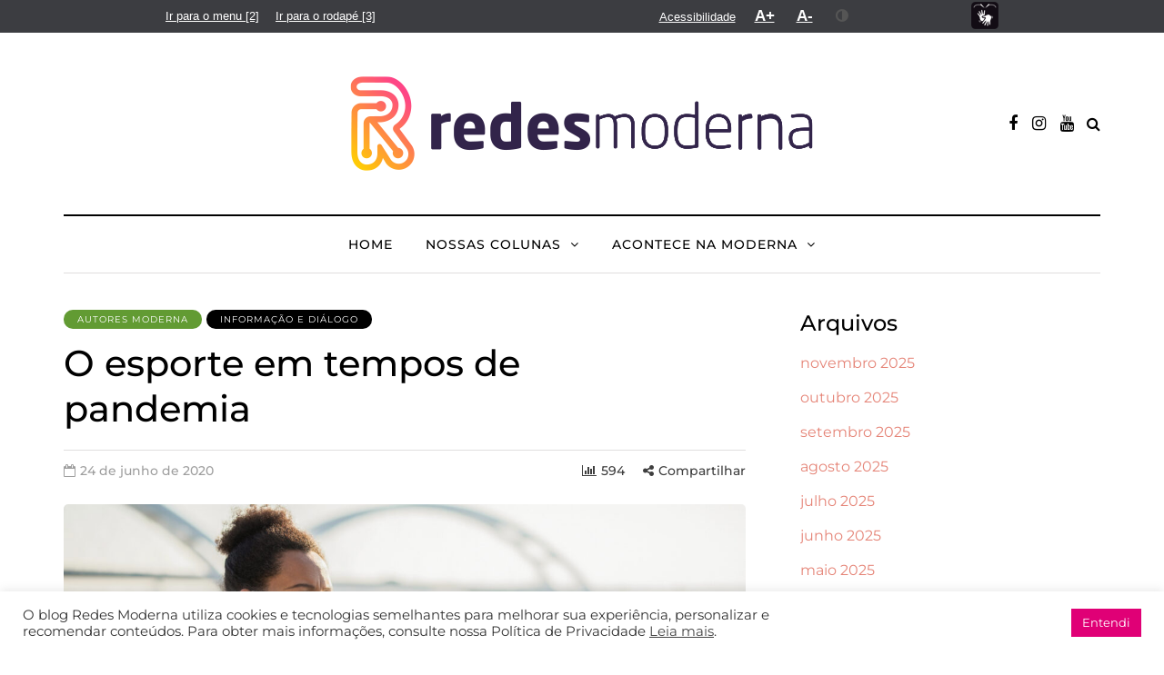

--- FILE ---
content_type: text/css
request_url: https://redes.moderna.com.br/wp-content/themes/davenport/barraAcessibilidade/css/santillanaAcessibilidadeCustom.css?ver=6.9
body_size: 7
content:
@import "santillanaAcessibilidade.css";

/*
	Alterar apenas as propriedades
*/
body .barraAcessivel ul li a.contraste:before{background-image:url("../images/contraste.png");}
@media (min-width: 768px){body .barraAcessivel .container{width:750px;}}
@media(min-width: 992px ){body .barraAcessivel .container{width:960px;}}
@media (min-width: 1200px){body .barraAcessivel .container{width:960px;}}

--- FILE ---
content_type: text/css
request_url: https://redes.moderna.com.br/wp-content/themes/davenport/responsive.css?ver=all
body_size: 6319
content:
/*
*	Responsive styles
*/
@media (max-width: 1400px) {

	/* Single post */
	.single-post .davenport-social-share-fixed {
		display: none;
	}
}

@media (max-width: 1200px) {

	/* Homepage blocks */
	.davenport-subscribe-block .mc4wp-form input[name="EMAIL"] {
		width: 260px!important;
	}
	.col-md-12 .davenport-masonry-post.davenport-post .davenport-post-image-wrapper .davenport-post-image {
		width: auto;
	}
	.davenport-list-post.davenport-list-small-post.davenport-post .davenport-post-image-wrapper {
		width: 120px;
		max-height: 100px;
	}
	.davenport-showcase3-block-wrapper .col-md-6 {
		width: 40%;
	}
	.davenport-showcase3-block-wrapper .col-md-3 {
		width: 30%;
	}

	/* Blog layouts */
	.col-md-8 .blog-post .davenport-post.davenport-list-post .post-excerpt .post-readmore .more-link {
		display: none;
	}
	.col-md-8 .blog-post .davenport-post.davenport-list-post .post-details-bottom.post-details-bottom-inline .post-info-wrapper {
		justify-content: flex-start;
	}

	/* Single blog page */
	.author-bio .btn {
		display: none;
	}
	.single-post .col-md-8 .blog-post-related-wrapper .davenport-list-post.davenport-post .davenport-post-image-wrapper {
		width: 200px;
	}
	.single-post .col-md-8 .navigation-post .nav-post-wrapper {
		display: block;
	}
	.single-post .col-md-8 .navigation-post .nav-post {
		width: 100%;
	}
	.single-post .col-md-8 .navigation-post .nav-post-prev {
		border: none;
		border-bottom: 1px solid #E0DEDE;
	}

	/* Sidebar widgets */
	.sidebar .davenport-post.davenport-card-post .post-social-wrapper .post-social-title .post-social-title-text {
		display: none;
	}
	.sidebar .davenport-post.davenport-card-post .post-social-wrapper:hover .post-social-frame {
		right: 50px;
	}

}

@media (max-width: 1024px) {

	/* Header */
	.header-topline-wrapper .header-topline .header-topline-title + .header-topline-post-title {
	    width: 75%;
	}
	.header-topline-wrapper .header-topline .header-topline-date + .header-topline-title + .header-topline-post-title {
	    width: 54%;
	}
	.mainmenu .nav > li > a {
		padding-left: 10px;
		padding-right: 10px;
	}
	header .header-blog-info {
		display: none;
	}
	header .logo-link img {
		max-width: 200px;
	}

	/* Footer */
	footer .footer-bottom {
		display: block;
	}
	footer .footer-copyright {
		padding-right: 0;
	}
	footer .footer-copyright,
	footer .footer-subscribe {
		width: 100%;
		margin-bottom: 20px;
		text-align: left;
	}
	footer .footer-social {
		width: 100%;
		text-align: left;
	}
	footer .footer-social .social-icons-wrapper {
		text-align: left;
	}
	footer .footer-social .social-icons-wrapper a:first-child {
		margin-left: 0;
	}

	/* Single post */
	.single-post.blog-small-page-width .post-container .col-md-12 .blog-post-single,
	.single-post.blog-small-page-width .post-container-bottom .author-bio,
	.single-post.blog-small-page-width .post-container-bottom .navigation-post,
	.single-post.blog-small-page-width .post-container-bottom .comments-form-wrapper,
	.single-post.blog-small-page-width .post-container-bottom .blog-post-related-wrapper,
	.single-post.blog-small-page-width .post-container-bottom .comments-area,
	.single-post.blog-small-page-width .post-container-bottom .col-md-12 .davenport-subscribe-block,
	.page.blog-small-page-width .page-item-title-single .page-title,
	.page.blog-small-page-width .page-container .col-md-12 .entry-content,
	.page.blog-small-page-width .page-container .col-md-12 .comments-form-wrapper,
	.page.blog-small-page-width .page-container .col-md-12 .comments-area {
	    margin-left: 0!important;
	    margin-right: 0!important;
	}
	.single-post .blog-post-related-wrapper {
		padding-left: 0;
		padding-right: 0;
	}
	.post-worthreading-post-wrapper {
		display: none;
	}

	/* Blog layouts */
	.blog-posts-list.blog-layout-masonry,
	.col-md-8 .blog-posts-list.blog-layout-masonry {
	    -moz-column-count: 2;
	    -webkit-column-count: 2;
	    column-count: 2;
	}
	.blog-posts-list.blog-layout-masonry .blog-post {
	    width: 50%;
	}

	/* Homepage blocks */
	.davenport-postsgrid2-block-wrapper .davenport-post .davenport-post-details {
		padding: 30px;
	}
	.davenport-postsgrid1-block-wrapper .col-md-12,
	.davenport-postsgrid2-block-wrapper .col-md-12,
	.davenport-postsgrid3-block-wrapper .col-md-12,
	.davenport-postsgrid4-block-wrapper .col-md-12,
	.davenport-postsgrid5-block-wrapper .col-md-12,
	.davenport-postsgrid6-block-wrapper .col-md-12,
	.davenport-postsgrid7-block-wrapper .col-md-12,
	.davenport-postsgrid8-block-wrapper .col-md-12 {
		width: 100%;
	}
	.davenport-postsgrid2-block-wrapper .col-md-6 {
		width: 50%;
	}
	.davenport-postsgrid3-block-wrapper .col-md-3,
	.davenport-postsgrid6-block-wrapper .col-md-3 {
		width: 25%;
	}
	.davenport-postsgrid1-block-wrapper .col-md-4,
	.davenport-postsgrid4-block-wrapper .col-md-4 {
		width: 33.33%;
	}
	.davenport-postsgrid7-block-wrapper .col-md-4 {
		width: 50%;
	}
	.davenport-postsgrid7-block-wrapper .col-md-4:nth-last-child(3) .davenport-post.davenport-list-small-post {
	    margin-bottom: 40px;
	}

	/* Social icons */
   	.social-icons-wrapper a:first-child {
   		margin-left: 10px;
   	}

}
@media (max-width: 991px) {

	/* Sidebars */
	.sidebar.sidebar-right #page-sidebar,
	.sidebar.sidebar-right #post-sidebar,
	.sidebar.sidebar-right #main-sidebar,
	.sidebar.sidebar-right #woocommerce-sidebar {
		padding-left: 0;
	}
	.sidebar.sidebar-left #page-sidebar,
	.sidebar.sidebar-left #post-sidebar,
	.sidebar.sidebar-left #main-sidebar,
	.sidebar.sidebar-left #woocommerce-sidebar {
		padding-right: 0;
	}
	.blog-enable-sticky-sidebar .content-block .sidebar {
		position: relative!important;
		top: 0!important;
	}
	.single-post .post-sidebar-left .post-container-bottom .col-md-8 {
	    float: none;
	}

	/* Single post */
	.comments-area .navigation-paging .nav-previous,
	.comments-area .navigation-paging .nav-next {
	    width: 100%;
	    text-align: center;
	}
	.comments-area .navigation-paging .nav-previous a,
	.comments-area .navigation-paging .nav-next a {
		min-width: 210px;
	}
	.comments-area .navigation-paging .nav-previous {
		margin-bottom: 15px;
	}

	/* MOBILE MENU - Breakpoint override */

	/* Header */
	.header-topline-wrapper .header-topline .header-topline-date {
		display: none;
	}
	.header-topline-wrapper .header-topline .header-topline-title + .header-topline-post-title,
	.header-topline-wrapper .header-topline .header-topline-date + .header-topline-title + .header-topline-post-title {
	    width: 70%;
	}
	header.main-header {
		margin-top: 40px;
		margin-bottom: 40px;
		background: none!important;
	}
	header.main-header.sticky-header.fixed {
	    display: none!important;
	}
	header > .container > .row {
		margin: 0;
	}
	header .col-md-12 {
		flex-wrap: wrap;
		height: auto!important;
	}
	header .header-left {
		display: none;
	}
	header .header-right {
		width: 50%;
		flex-grow: 0;
		flex-shrink: 0;
		order: 2;
	}
	header .header-center {
		display: flex;
		order: 1;
		width: 50%;
		flex-grow: 0;
		flex-shrink: 0;
		text-align: left;
		align-items: center;
	}
	header .header-right {
		padding-right: 0;
	}

	/* Fullscreen search */
	.search-fullscreen-wrapper .search-fullscreen-form {
	    margin-top: 200px;
	}
	.search-fullscreen-wrapper .search-fullscreen-form input[type="search"] {
		width: 300px;
		font-size: 18px;
	}

	/* Header search */
	header .header-center .header-center-search-form {
		left: 45px;
		padding: 0;
	}
	header .header-center .header-center-search-form input.field {
		font-size: 14px;
		width: 150px;
		text-align: left;
		padding: 3px 0;
		border-bottom-width: 1px;
	}

	/* Menus */
	.header-menu .menu-top-menu-container-toggle + div {
		display: none;
	}
	.header-menu .menu-top-menu-container-toggle {
		display: block;
	}
	.header-menu .menu-top-menu-container-toggle + div {
	    position: absolute;
	    width: 100%;
	    z-index: 1000;
	    background: #eeeeee;
    	padding-top: 10px;
		padding-bottom: 10px;
	}
	.header-menu .menu-top-menu-container-toggle + div li {
		float: none;
	}
	.header-menu .menu-top-menu-container-toggle + div li a {
		width: 100%;
		padding: 6px 25px!important;
	}
	.header-menu li.menu-item-has-children > a:after {
	    display: inline-block;
	    font-family: "fontawesome";
	    content: "";
	    margin-left: 5px;
	    font-weight: normal;
	    float: right;
	}
	.header-menu li {
		float: none!important;
	}
	.header-menu li:hover > ul {
		display: none;
	}
	.header-menu li ul {
		position: relative;
		background: transparent;
		margin-left: 10px;
	}
	.header-menu li ul a {
	    min-height: 0;
	    border: 0!important;
	}
	.header-menu .sub-menu {
		display: none;
	}
	.header-menu .sub-menu,
	.header-menu .sub-menu a {
		border: none;
	}
	.header-menu .sub-menu li a:hover {
	    background: none;
	}
	.header-menu .sub-menu li .sub-menu {
		margin-top: 0;
		right: auto;
		padding-left: 0!important;
	}
	.header-menu .sub-menu li .sub-menu li .sub-menu {
		margin-top: 0;
	}

	/* Menus */
	.navbar-collapse.collapse {
       display: none !important;
   	}
   	.navbar-collapse.collapse.in {
       display: block !important;
   	}
	.navbar .navbar-toggle {
		display: none;
	}
	.navbar-center-wrapper {
		border: none;
		margin-bottom: 0;
	}
	.nav > li {
		padding-top: 0!important;
		padding-bottom: 0!important;
	}
	.nav > li.menu-item > a:hover {
		color: inherit!important;
	}
	.nav li.menu-item:hover > .sub-menu {
		display: none;
	}
	.nav > li.menu-item-has-children > a:after {
		margin-top: 0;
		margin-right: 0;
		float: right;
		content: "";
	}
	.nav li {
		display: block;
		width: 100%;
	}
	.nav > li.menu-item > a {
		text-align: left;
		margin-left: 0;
		margin-right: 0;
		padding: 0;
		border: none;
		background: none;
	}
	.nav > li.menu-item > a span {
		display: none;
	}
	.nav > li > a:hover {
		border: none;
	}
	.navbar .nav > li,
	.nav > li .sub-menu {
		background: none!important;
	}
	.navbar .nav > li > a {
		padding-top: 5px;
		padding-bottom: 5px;
	}
	.nav > li .sub-menu,
	.nav > li .sub-menu:hover {
		display: none;
		opacity: 1;
		visibility: visible;
	}
	.nav .sub-menu {
		z-index: 0;
		padding: 0;
		position: relative;
		margin-left: 10px;
		border: none!important;
		box-shadow: none!important;

		margin-top: 0!important;
		margin-left: 0;
	    left: 0!important;
	}
	.nav .sub-menu li .sub-menu {
		margin-top: 0!important;
		position: relative;
		right: auto!important;
	}
	.nav .sub-menu li.menu-item > a + ul > li.menu-item > a {
		padding-left: 30px!important;
	}
	.nav .sub-menu li.menu-item > a {
		min-height: 0;
		background: none;
		padding: 10px 0;
		padding-left: 15px;
		display: block;
		width: auto;
		border: none!important;
	}
	.nav .sub-menu li.menu-item > a:hover {
	    background: none;
	}
	.mainmenu {
		background: none!important;
		margin-left: 0;
		margin-right: 0;
	}
	.mainmenu-mobile-toggle {
		display: inline-block;
	}
	.mainmenu .nav > li > a {
		font-size: 16px;
		padding-left: 0;
		padding-right: 0;
	}
	.mainmenu .nav {
		margin-top: 40px;
		display: block;
	}
	.mainmenu .container {
		padding: 0;
	}
	.mainmenu.mainmenu-noarrow .navbar .nav > li.menu-item-has-children > a:after {
		display: block;
	}
	.mainmenu.mainmenu-rightarrow .navbar .nav > li.menu-item-has-children > a:after {
		margin-top: -13px;
	}

	/* Homepage blocks */
	.davenport-showcase1-block-wrapper .col-md-5 {
		margin-bottom: 30px;
	}
	.davenport-showcase1-block-wrapper .col-md-5 .davenport-post .davenport-post-details,
	.davenport-showcase4-block-wrapper .col-md-6 .davenport-post .davenport-post-details {
    	min-height: 250px;
	}
	.davenport-showcase1-block-wrapper .col-md-7 {
	    padding-left: 15px;
	}
	.davenport-showcase1-block-wrapper .col-md-7 .davenport-post,
	.davenport-showcase4-block-wrapper .col-md-6 .davenport-post {
	    width: 100%;
	    margin-bottom: 30px!important;
	}
	.davenport-showcase1-block-wrapper .col-md-7 .davenport-post:last-child,
	.davenport-showcase4-block-wrapper .col-md-6:last-child .davenport-post:last-child {
		margin-bottom: 0!important;
	}
	.davenport-showcase1-block-wrapper .col-md-7 .davenport-post {
	    padding-left: 0!important;
	    padding-right: 0!important;
	}
	.davenport-showcase2-block-wrapper .davenport-post .davenport-post-details {
		min-height: 300px!important;
	}
	.davenport-showcase2-block-wrapper .container .davenport-overlay-post.davenport-post .post-title {
		font-size: 18px!important;
	}
	.davenport-showcase3-block-wrapper .davenport-overlay-post.davenport-post .davenport-post-details {
	    min-height: 380px;
	}
	.davenport-showcase3-block-wrapper .davenport-card-post.davenport-post {
		min-height: 0;
	}
	.davenport-showcase3-block-wrapper .davenport-post,
	.davenport-showcase3-block-wrapper .davenport-card-post.davenport-post {
	    margin-bottom: 40px;
	}
	.davenport-showcase3-block-wrapper .col-md-3:last-child .davenport-card-post.davenport-post {
		margin-bottom: 0;
	}
	.davenport-showcase3-block-wrapper .col-md-6 {
		width: 100%;
	}
	.davenport-showcase3-block-wrapper .col-md-3 {
		width: 50%;
		float: left;
	}
	.davenport-showcase4-block-wrapper .col-md-6:first-child .davenport-post .post-title {
	    font-size: 22px;
	}
	.davenport-showcase5-block-wrapper .col-md-6 {
	    padding-left: 15px;
	    padding-right: 15px;
	}
	.davenport-postsmasonry1-block-wrapper .col-md-7,
	.davenport-postsmasonry3-block-wrapper .col-md-5 {
	    padding-right: 15px;
	}
	.davenport-postsmasonry1-block-wrapper .col-md-7 .davenport-post {
	    margin-bottom: 40px;
	}
	.davenport-postline-block .davenport-postline-block-right {
		border: none;
		padding-left: 0;
	}
	.davenport-postline-block .davenport-postline-block-left {
		display: none;
	}
	.davenport-postsmasonry2-block-wrapper .col-md-4,
	.davenport-postsmasonry2-block-wrapper .col-md-5,
	.davenport-postsmasonry3-block-wrapper .col-md-5 .davenport-post {
		margin-bottom: 40px;
	}
	.davenport-postsgrid7-block-wrapper .col-md-4:nth-last-child(2) .davenport-post.davenport-list-small-post {
	    margin-bottom: 40px;
	}

	/* Banners */
	.davenport-bb-block.davenport-bb-block-inside_header {
		padding: 0;
		margin-top: 30px;
	}

}

@media (max-width: 979px)  {

	/* Menus */
	.header-menu .row {
		margin-left: 0!important;
		margin-right: 0!important;
	}
	.header-menu .col-md-12 {
		padding: 0;
	}

	/* Footer */
	.sidebar.footer-sidebar-2 > ul > li,
	.sidebar.footer-sidebar-2 > ul > li:nth-child(1),
	.sidebar.footer-sidebar > ul > li {
	    width: 50%;
	}
	.sidebar.footer-sidebar > ul > li.widget:nth-of-type(3n) {
	    padding-right: 30px;
	}
	.sidebar.footer-sidebar > ul > li.widget:nth-of-type(2n) {
	    padding-right: 0;
	}
	.sidebar.footer-sidebar.sidebar.container > ul#footer-sidebar {
	    margin-left: 0;
	    margin-right: 0;
	}
	.sidebar.footer-sidebar-2 > ul > li:nth-last-child(3),
	.sidebar.footer-sidebar-2 > ul > li:nth-last-child(4) {
	    margin-bottom: 30px;
	}

	/* Single post */
	.comments-area input[type="text"] {
	    width: 100%;
	}

	/* Homepage blocks */
	.davenport-blog-posts-slider {
		height: auto!important;
	}
	.davenport-fullwidthpostsslider-block-wrapper .davenport-overlay-post.davenport-post .post-title {
		padding-left: 15px;
		padding-right: 15px;
		font-size: 24px;
	}
	.davenport-fullwidthpostsslider-block-wrapper .davenport-overlay-post.davenport-post .davenport-post-details {
	    min-height: 350px;
	}
	.davenport-posthighlight-block-wrapper .davenport-posthighlight-image {
		display: none;
	}
	.davenport-postsgrid1-block-wrapper .col-md-4,
	.davenport-postsgrid2-block-wrapper .col-md-6,
	.davenport-postsgrid3-block-wrapper .col-md-3,
	.davenport-postsgrid4-block-wrapper .col-md-4,
	.davenport-postsgrid5-block-wrapper .col-md-3,
	.davenport-postsgrid6-block-wrapper .col-md-3,
	.davenport-postsgrid7-block-wrapper .col-md-3 {
		width: 50%;
	}
	.davenport-showcase3-block-wrapper .col-md-3 {
		width: 100%;
		float: none;
	}

	/* Blog layouts columns structure */
	.blog-posts-list.davenport-blog-col-3 {
	    display: block;
	    margin-left: 0;
	    margin-right: 0;
	}
	.blog-posts-list.davenport-blog-col-3 .blog-post {
	    width: 100%;
	    padding-left: 0;
	    padding-right: 0;
	}
	.blog-posts-list.davenport-blog-col-3 .blog-post:nth-child(3n-2) {
	    padding-right: 0;
	}
	.blog-posts-list.davenport-blog-col-3 .blog-post:nth-child(3n+3) {
	    padding-left: 0;
	}

	.blog-posts-list.davenport-blog-col-1-3 {
	    display: block;
	    margin-left: 0;
		margin-right: 0;
	}
	.blog-posts-list.davenport-blog-col-1-3 .blog-post {
	    width: 100%!important;
	    padding-left: 0;
	    padding-right: 0;
	}

	.blog-posts-list.davenport-blog-col-mixed-1 {
	    display: block;
	}
	.blog-posts-list.davenport-blog-col-mixed-1 .blog-post {
	    width: 100%;
	    padding-left: 0;
	    padding-right: 0;
	}
	.blog-posts-list.davenport-blog-col-mixed-1 .blog-post:nth-child(5n-3),
	.blog-posts-list.davenport-blog-col-mixed-1 .blog-post:nth-child(5n-1) {
	    padding-left: 0;
	    padding-right: 0;
	}
	.blog-posts-list.davenport-blog-col-mixed-1 .blog-post:nth-child(5n-2),
	.blog-posts-list.davenport-blog-col-mixed-1 .blog-post:nth-child(5n) {
	    padding-left: 0;
	    padding-right: 0;
	}

	.blog-posts-list.davenport-blog-col-mixed-2 {
	    display: block;
	}
	.blog-posts-list.davenport-blog-col-mixed-2 .blog-post {
	    width: 100%;
	    padding-left: 0;
	    padding-right: 0;
	}
	.blog-posts-list.davenport-blog-col-mixed-2 .blog-post:nth-child(3n-3),
	.blog-posts-list.davenport-blog-col-mixed-2 .blog-post:nth-child(3n-1) {
	    padding-left: 0;
	    padding-right: 0;
	}
	.blog-posts-list.davenport-blog-col-mixed-2 .blog-post:nth-child(3n-2),
	.blog-posts-list.davenport-blog-col-mixed-2 .blog-post:nth-child(3n) {
	    padding-left: 0;
	    padding-right: 0;
	}

	/* Blog navigation */
	.navigation-paging .wp-pagenavi {
		min-width: 0;
	}

	/* Posts navigation */
	.navigation-paging .nav-post-prev,
	.navigation-paging .nav-post-next {
		text-align: center;
	}
	.navigation-paging .nav-post-prev a,
	.navigation-paging .nav-post-next a {
		min-width: 150px;
	}
	.navigation-paging .nav-post-prev {
		margin-bottom: 10px;
	}

}

@media (max-width: 767px)  {

	/* Footer */
	.footer-shortcode-block {
		margin-left: 15px;
		margin-right: 15px;
	}
	.footer-sidebar.sidebar .widgettitle {
		margin-top: 20px!important;
	}
	.sidebar.footer-sidebar-2 > ul > li:nth-last-child(2) {
	    margin-bottom: 30px;
	}
	.sidebar.footer-sidebar-2 > ul > li,
	.sidebar.footer-sidebar > ul > li {
	    width: 100%!important;
	}
	.sidebar.footer-sidebar > ul > li.widget {
		padding-right: 0!important;
	}
	.scroll-to-top.btn {
		right: 15px;
	}

	/* Homepage blocks */
	.davenport-largepostsslider-block-wrapper .davenport-post .post-title {
		font-size: 24px;
	}
	.davenport-carousel-block-wrapper .davenport-post .post-title {
		font-size: 24px;
	}
	.davenport-posthighlight-block-wrapper .davenport-posthighlight-block .davenport-posthighlight-slide {
		display: block;
	}
	.davenport-posthighlight-block-wrapper .davenport-posthighlight-block .davenport-posthighlight-block-left,
	.davenport-posthighlight-block-wrapper .owl-theme .owl-controls {
		display: none;
	}
	.davenport-posthighlight-block-wrapper .davenport-posthighlight-block .davenport-posthighlight-block-right {
	    width: 100%;
	}
	.davenport-posthighlight-block-wrapper .davenport-posthighlight-block .davenport-posthighlight-block-right .davenport-card-post.davenport-post {
		width: 100%;
	}
	.davenport-postline2-block .davenport-list-post.davenport-list-small-post.davenport-post:after {
		display: none;
	}
	.davenport-postsgrid1-block-wrapper .col-md-4,
	.davenport-postsgrid2-block-wrapper .col-md-6,
	.davenport-postsgrid3-block-wrapper .col-md-3,
	.davenport-postsgrid4-block-wrapper .col-md-4,
	.davenport-postsgrid5-block-wrapper .col-md-3,
	.davenport-postsgrid6-block-wrapper .col-md-3,
	.davenport-postsgrid7-block-wrapper .col-md-4,
	.davenport-postsgrid8-block-wrapper .col-md-6 {
		width: 100%;
	}
	.davenport-subscribe-block h5 {
		font-size: 34px;
	}
	.davenport-showcase1-block-wrapper.davenport-block .davenport-post {
		margin-bottom: 0;
	}

	/* Blog layouts */
	.davenport-list-post.davenport-post:not(.davenport-list-small-post) {
	    display: block;
	}
	.davenport-list-post.davenport-post .davenport-post-image-wrapper {
	    width: 100%;
	    padding-bottom: 55%;
	    margin-bottom: 30px!important;
	    margin-right: 0;
	}
	.single-post .col-md-8 .blog-post-related-wrapper .davenport-list-post.davenport-post .davenport-post-image-wrapper {
		width: 100%;
	}
	.davenport-list-post.davenport-list-small-post.davenport-post .davenport-post-image-wrapper {
		margin-bottom: 0!important;
	}
	.davenport-list-post.davenport-list-medium-post.davenport-post .davenport-post-image-wrapper {
		display: none;
	}
	.blog-posts-list.blog-layout-masonry,
	.col-md-8 .blog-posts-list.blog-layout-masonry {
	    -moz-column-count: 1;
	    -webkit-column-count: 1;
	    column-count: 1;
	}
	.col-md-8 .blog-posts-list.blog-layout-masonry .blog-post,
	.blog-posts-list.blog-layout-masonry .blog-post {
	    width: 100%;
	}

	/* WooCommerce */
	.woocommerce-breadcrumb {
		margin-top: 30px!important;
	}

	/* Page titles */
	.container-page-item-title.container {
		margin-left: 15px;
		margin-right: 15px;
	}
	.page-item-title-single {
		padding-top: 0;
		padding-bottom: 0;
	}
	.single-post .page-item-title-single .davenport-post .post-title,
	.single-post .container-page-item-title.without-bg .page-item-title-single.page-item-title-single-inside .davenport-post .post-title,
	.page-item-title-single .page-title,
	.page-item-title-archive .author-bio h3 {
	    max-width: 100%;
	    padding-left: 0;
	    padding-right: 0;
	    font-size: 28px;
	}

	/* Single post */
	.single-post .davenport-post .post-details-bottom .post-info-wrapper {
		flex-grow: 0;
	}
	.single-post .davenport-post .post-details-bottom:not(.post-details-bottom-inline-alt) .post-info-wrapper,
	.single-post .davenport-post .post-details-bottom:not(.post-details-bottom-inline-alt) .post-info-share {
		width: 50%;
	}
	.single-post .davenport-post .post-details-bottom {
		flex-wrap: wrap;
		justify-content: center;
	}
	.single-post .page-item-title-single .davenport-post .post-details-bottom .post-info-wrapper {
		width: 50%;
		justify-content: left;
	}
	.single-post .container-page-item-title-inside.with-bg .page-item-title-single.page-item-title-single-inside .davenport-post .post-title {
		max-width: 100%;
	}
	.single-post .container-page-item-title-inside.with-bg .page-item-title-single.page-item-title-single-inside .davenport-post .post-categories {
		margin-bottom: 10px;
	}
	.single-post .container-page-item-title-inside.with-bg .page-item-title-single.page-item-title-single-inside .davenport-post .post-details-bottom .post-info-wrapper {
		width: 50%;
	}
	.single-post .blog-post-related-wrapper .davenport-post .post-details-bottom {
		justify-content: flex-end;
	}
	.single-post .blog-post-related-wrapper .davenport-post .post-details-bottom:not(.post-details-bottom-inline-alt) .post-info-share {
		width: auto;
	}
	.author-bio .author-image {
		width: 140px;
		height: 140px;
	}
	.navigation-post .nav-post-wrapper {
		display: block;
	}
	.navigation-post .nav-post {
		width: 100%;
		padding: 15px;
	}
	.navigation-post .nav-post-prev {
		border: none;
		border-bottom: 1px solid #E0DEDE;
	}
	.post-review-block .post-review-details .post-review-details-column {
		width: 100%;
		margin-bottom: 30px;
	}
	.post-review-block .post-review-details .post-review-details-column:last-child {
		width: 100%;
		margin-bottom: 0;
	}
	.post-review-block .post-review-details .post-review-details-column.post-review-rating {
		text-align: center;
	}
	.post-review-block .post-review-details {
		display: block;
	}


	/* Reduce all elements bottom margins */
	.comments-form-wrapper,
	.page-item-title-single,
	.author-bio,
	.navigation-post,
	.navigation-paging,
	.davenport-postsmasonry2-block-wrapper .col-md-5,
	.davenport-postsmasonry2-block-wrapper .col-md-4,
	.davenport-postsmasonry3-block-wrapper .col-md-5,
	.sidebar,
	.sidebar > ul > li,
	.sidebar.footer-sidebar-2 > ul > li,
	.davenport-featured-categories-wrapper .davenport-featured-category,
	.davenport-block.blog-post,
	.blog-posts-list + .davenport-block-button,
	.davenport-block .davenport-post,
	.davenport-block .davenport-block-button .btn,
	.html-block-container,
	.davenport-subscribe-block,
	.davenport-instagram-block-wrapper,
	.davenport-carousel2-block-wrapper,
	.davenport-postsmasonry1-block-wrapper,
	.davenport-postsmasonry2-block-wrapper,
	.davenport-postsmasonry3-block-wrapper,
	.davenport-showcase1-block-wrapper,
	.davenport-showcase4-block-wrapper,
	.davenport-postline-block-wrapper,
	.davenport-postline2-block-wrapper,
	body:not(.blog-style-corners-rounded):not(.blog-style-corners-rounded-large) .davenport-showcase2-block-wrapper,
	.davenport-showcase3-block-wrapper,
	.davenport-block.blog-post.davenport-standard-post {
		margin-bottom: 40px;
	}
	.davenport-postsgrid7-block-wrapper .davenport-block-button {
		margin-top: 10px;
	}
	.sidebar.footer-sidebar-2 > ul {
		padding-top: 40px;
	}
	.container-page-item-title.with-bg {
		margin-bottom: 50px;
	}

	/* Gutenberg */
	.wp-block-embed.alignleft,
	.wp-block-embed.alignright,
	.wp-block-embed.aligncenter,
	.wp-block-embed {
		width: 100%!important;
		margin-right: 0!important;
		margin-left: 0!important;
		max-width: 100%;
		float: none;
	}
	.wp-block-embed .twitter-tweet,
	.wp-block-embed.alignleft .twitter-tweet,
	.wp-block-embed.alignright .twitter-tweet,
	.wp-block-embed.aligncenter .twitter-tweet,
	.wp-block-embed .EmbeddedTweet,
	.wp-block-embed.alignleft .EmbeddedTweet,
	.wp-block-embed.alignright .EmbeddedTweet,
	.wp-block-embed.aligncenter .EmbeddedTweet {
		width: 100%!important;
		max-width: 100%;
	}

	/* WooCommerce */
	.woocommerce-cart table.cart td.actions .coupon .input-text,
	.woocommerce-cart table.cart .product-remove,
	.woocommerce-cart table.cart .product-quantity,
	.woocommerce-cart table.cart .product-price,
	.woocommerce-cart table.cart .product-subtotal {
	    width: 100%;
	}
	.woocommerce table.cart td.actions .coupon .input-text + .button {
		margin-top: 10px;
		width: 100%;
	}
}

@media (max-width: 568px)  {

	/* Header */
	.header-topline-wrapper .header-topline .header-topline-title {
		display: none;
	}
	.header-topline-wrapper .header-topline .header-topline-post-title {
		padding-right: 60px;
	}
	.header-topline-wrapper .header-topline .header-topline-title + .header-topline-post-title,
	.header-topline-wrapper .header-topline .header-topline-date + .header-topline-title + .header-topline-post-title {
	    width: 100%;
	}
	header .logo-link.logo-text {
		font-size: 30px!important;
	}
	header .logo-link > img {
	    max-width: 100%;
	}
	header .social-icons-wrapper a {
		margin-left: 4px;
		margin-right: 4px;
	}
	.container-page-item-title.container.with-bg .container {
		padding: 0 30px;
	}
	.container-page-item-title.with-bg .page-item-title-single {
		padding: 30px 0;
	}
	.page .container-page-item-title.with-bg .page-item-title-single {
		padding-top: 100px;
		padding-bottom: 15px;
	}

	/* Fullscreen search */
	.search-fullscreen-wrapper .search-fullscreen-form input[type="search"] {
		margin-left: 15px;
		margin-right: 15px;
		border-radius: 0!important;
		font-size: 14px;
		padding: 10px 15px;
		line-height: 1.2;
	}
	.search-fullscreen-wrapper .search-fullscreen-form .submit.btn {
		display: none;
	}

	/* Footer */
	footer .footer-subscribe .mc4wp-form input[type="email"] {
		width: 100%;
		margin-bottom: 15px;
	}
	footer .footer-subscribe  .mc4wp-form button[type="submit"] {
		margin-left: 0;
		width: 100%;
	}

	/* Single post */
	.single-post .container-page-item-title-image-only {
	    min-height: 300px;
	}
	.author-bio .author-image {
		display: none;
	}
	blockquote,
	.blog-post .format-quote .entry-content {
		padding-left: 0;
		padding-right: 0;
	}
	blockquote {
	    font-size: 20px;
	    line-height: 25px;
	    margin-top: 20px;
	    margin-bottom: 20px;
	}
	blockquote:before,
	.blog-post-single .format-quote .entry-content:before {
		display: none;
	}
	.single-post .blog-post-related-wrapper .davenport-post .post-details-bottom:not(.post-details-bottom-inline-alt) .post-info-share {
		width: 50%;
	}

	/* 404 page */
	.page-404 {
	    margin: 30px auto;
	    width: auto;
		padding-left: 15px;
		padding-right: 15px;
	}
	.page-404 h1 {
	    font-size: 60px;
	    margin-bottom: 20px;
	}
	.page-404 h3 {
	    font-size: 25px;
	    margin-bottom: 35px;
	}

	/* Related posts */
	.blog-posts-list .blog-post-related-wrapper {
		display: block;
	}
	.blog-posts-list .blog-post-related-wrapper .davenport-post {
	    width: 100%;
	}
	.blog-posts-list .blog-post-related-wrapper .davenport-post:first-child {
		margin-bottom: 30px;
	}

	/* Pagination */
	.davenport-post-pagination .davenport-post-pagination-item {
		width: 100%;
		border: none;
		margin: 0;
		margin-top: 15px;
	}
	.davenport-post-pagination .davenport-post-pagination-item:last-child {
		margin-bottom: 15px;
	}

	/* Homepage blocks */
	.davenport-subscribe-block .mc4wp-form input[name="EMAIL"],
	.davenport-subscribe-block .mc4wp-form button[type="submit"] {
		display: block;
		width: 100%!important;
		margin: 0;
	}
	.davenport-subscribe-block .mc4wp-form input[name="EMAIL"] {
		margin-bottom: 15px;
	}
	.davenport-postline-block {
		padding: 30px;
	}
	.davenport-postline-block .davenport-post-image-link {
		display: none;
	}
	.davenport-showcase1-block-wrapper .col-md-6 .davenport-overlay-post.davenport-overlay-post .post-title,
	.davenport-showcase1-block-wrapper .davenport-overlay-post.davenport-post .davenport-post-details .post-excerpt {
	    padding-left: 15%;
	    padding-right: 15%;
	}

	/* Blog layouts columns structure */
	.blog-posts-list.davenport-blog-col-2 {
	    display: block;
	}
	.blog-posts-list.davenport-blog-col-2 .blog-post:nth-child(1n) {
	    width: 100%;
	    padding-right: 0;
	}
	.blog-posts-list.davenport-blog-col-2 .blog-post:nth-child(2n) {
	    padding-left: 0;
	}

	.blog-posts-list.blog-posts-list.davenport-blog-col-1-2 {
	    display: block;
	}
	.blog-posts-list.blog-posts-list.davenport-blog-col-1-2 .blog-post:not(:nth-child(1)) {
	    width: 100%;
	    padding-left: 0;
	}
	.blog-posts-list.blog-posts-list.davenport-blog-col-1-2 .blog-post:nth-child(2n) {
	    padding-right: 0;
	}

	/* Post templates */
	.davenport-overlay-post.davenport-overlay-short-post .post-title {
		font-size: 24px;
		padding-left: 30px;
		padding-right: 30px;
	}
	.davenport-post .post-excerpt .post-readmore {
		padding-top: 0;
	}
	.davenport-post .post-excerpt .post-readmore .more-link {
		display: none;
	}
	.davenport-post .post-details-bottom.post-details-bottom-inline .post-info-wrapper {
		justify-content: flex-start;
	}
	.davenport-list-post.davenport-list-small-post.davenport-post .davenport-post-image-wrapper {
		width: 120px;
	}

	/* Gutenberg */
	.wp-block-columns .wp-block-column {
	    padding-left: 0;
	    padding-right: 0;
	}
	.wp-block-columns.has-2-columns.has-small-column .wp-block-column:nth-child(n),
	.wp-block-columns.has-2-columns.has-small-column .wp-block-column:nth-child(2n) {
	    flex-basis: 100%;
	}
	.wp-block-embed:not(.is-type-video) > div {
		display: block;
	}
}

@media (max-width: 480px)  {

	/* Single post */
	.author-bio h3 {
	    font-size: 24px;
	}
	.navigation-post .davenport-post .davenport-post-image-wrapper {
		display: none;
	}
	.navigation-post .nav-post-next .nav-post-button,
	.navigation-post .nav-post-next .nav-post-button-title {
	    text-align: left;
	}
	.single-post .blog-post-related-wrapper .davenport-post {
		padding-bottom: 0;
	}
	.comment-meta .reply {
		float: none;
		text-align: right;
		position: relative;
		top: 40px;
	}
	.comment-meta .reply a {
		padding: 0px 5px;
	}
	.comment-author {
		width: 50px;
		margin: 15px 15px 15px 0;
	}
	.comment-metadata {
		margin-top: 15px;
		margin-bottom: 15px;
	}
	.comment-form .logged-in-as,
	.comment-form .comment-notes {
		text-align: center;
	}
	.comment-list .children li.comment {
		padding-left: 0;
	}
	.comment-list li:first-child {
		margin-top: 0;
	}
	.comment-author img {
		border-radius: 25px;
		width: 50px;
		height: auto;
	}

	/* OWL sliders */
	body .owl-theme .owl-controls .owl-buttons div,
	body .owl-theme .owl-controls .owl-pagination {
		display: none;
	}

	/* Footer */
	.footer-shortcode-block {
		margin-left: 0;
		margin-right: 0;
	}
	.sidebar.footer-sidebar {
		padding-left: 15px;
		padding-right: 15px;
	}
}

@media (max-width: 400px)  {

	/* Common */
	.tparrows,
	.tp-bullets {
		display: none!important;
	}

	/* Homepage blocks */
	.davenport-subscribe-block {
		padding-left: 30px;
		padding-right: 30px;
	}

	/* Single post header layout */
	.single-post .page-item-title-single .davenport-post .post-details-bottom .post-social-wrapper .post-social-title .post-social-title-text {
		display: none;
	}
	.single-post .page-item-title-single .davenport-post .post-details-bottom .post-social-wrapper:hover .post-social-frame {
		right: 20px;
	}
	.single-post .page-item-title-single .davenport-post .post-details-bottom .post-info-wrapper {
		justify-content: flex-end;
	}
}

/* Page title container width overrides for boxed layout */
@media (min-width: 768px) {
	.container-page-item-title.container,
	.woocommerce-notices-wrapper {
		width: 720px;
	}
}
@media (min-width: 992px) {
	.container-page-item-title.container,
	.woocommerce-notices-wrapper {
		width: 940px;
	}
}
@media (min-width: 1200px) {
	.container-page-item-title.container,
	.woocommerce-notices-wrapper {
		width: 1140px;
	}
}



/* Aviso de privacidade */
@media (min-width: 360px) and (max-width: 768px) {
    .title {
        font-size: 38px;
        font-weight: normal;
    }

    .description {
        font-size: 23px;
        line-height: 23px;
        font-weight: bold;
        color: rgb(128, 126, 106);
        margin: 20px auto auto;
        text-align: center;
    }

    .divFormaContato {
        width: 100%;
    }

    .securityTextBlue {
        width: 100%;
        font-size: 35px;
    }
    .securityTextPinkTextGray {
        width: 100%;
    }

    .securityTextPink {
        font-size: 32px;
        line-height: 50px;
    }

    .PTextWhite {
        font-size: 20px;
        line-height: 30px;
        font-weight: bold;
    }

    .curveArrow {
        display: none;
    }

    .divCurveArrow {
        margin: auto;
        margin-top: 0px;
        justify-content: center;
    }

    .arrow3 {
        margin-bottom: 50px;
        display: block;
    }

    .acessoDados {
        width: 100%;
    }

    .rowDados {
        display: flex;
        flex-direction: column;
        -webkit-box-pack: center;
        justify-content: center;
        -webkit-box-align: center;
        align-items: center;
    }

    .LeftDiv {
        width: 90%;
    }

    .rigthDiv {
        margin: 0px;
        margin-top: -20px;
        padding-top: 30px;
        padding-bottom: 20px;
        padding-left: 20px;
        padding-right: 20px;
        text-align: center;
    }
    .rigthDiv p {
        margin: -20px 0px 0px;
        padding: 30px 20px 20px;
        text-align: center;
    }

    .divRowLeft {
        margin: auto;
        margin-top: 0px;
        justify-content: center;
    }

    .arrow3 {
        margin-bottom: 50px;
        display: block;
    }

    .arrowAcessoDados1,
    .arrowAcessoDados2,
    .arrowAcessoDados3 {
        display: none;
    }

    .yellowArrow {
        z-index: 2;
        width: 140px;
        margin-left: -34%;
        margin-top: -67px;
        margin-bottom: -142px;
    }

    .divRowCookie {
        z-index: 3;
        margin: -45px auto auto -30px;
        justify-content: left;
    }

    .divColumn {
        margin-top: 30px;
    }

    .cookieDiv {
        width: 100%;
    }

    .imageCookie {
        z-index: 2;
        width: 100px;
        margin-left: 0px;
        margin-top: 55px;
        margin-bottom: -70px;
    }

    .divText {
        width: 100%;
    }

    .divSupport {
        display: flex;
        flex-direction: column;
        -webkit-box-pack: center;
        justify-content: center;
        -webkit-box-align: center;
        align-items: center;
    }

    .divSetaEsquerda,
    .divSetaDireita,
    .arrow4 {
        display: none;
    }

    .divRow {
        display: flex;
        flex-direction: column;
        -webkit-box-pack: center;
        justify-content: center;
        -webkit-box-align: center;
        align-items: center;
    }

    .divRowUtil {
        position: relative;
        display: flex;
        flex-direction: column;
        margin: auto;
        justify-content: center;
        width: 100%;
    }

    .divSupport {
        width: 100%;
        margin-bottom: 30px;
    }

    .divUtilizamos {
        width: 100%;
    }

    .divColumnItems {
        margin-top: 30px;
    }

    .divRowImages {
        align-items: center;
        justify-content: center;
    }
    .teacher img {
        margin-left: 20px;
        margin-bottom: -6px;
        margin-top: 3px;
    }
    .family img {
        margin-left: 0;
        margin-bottom: -6px;
        margin-top: 3px;
        width: 100px;
    }

    .boy img {
        margin-left: 0px;
        margin-bottom: -6px;
        margin-top: 3px;
        width: 100px;
    }
    .school img {
        z-index: 3;
        width: 100px;
        margin-left: 0;
        margin-bottom: 0;
        margin-top: 0;
    }

    .compartilhamento {
        width: 100%;
    }

    .textGray {
        text-align: center;
    }

    .security {
        width: 100%;
    }
    .text1 {
        font-size: 7px;
        line-height: 8px !important;
        margin-top: -63%;
        margin-left: -76%;
        padding-left: 80%;
        padding-right: 80%;
        font-weight: 100;
        text-align: center;
    }
    .text2 {
        font-size: 7px;
        line-height: 8px !important;
        margin-top: -70%;
        margin-left: -41%;
        padding-left: 80%;
        padding-right: 80%;
        font-weight: 100;
        text-align: center;
    }

    .text3 {
        font-size: 7px;
        line-height: 8px !important;
        margin-top: -29%;
        margin-left: 68%;
        padding-left: 0%;
        padding-right: 0%;
        font-weight: 100;
        text-align: center;
    }
    .text4 {
        font-size: 7px;
        line-height: 8px !important;
        margin-top: -24%;
        margin-left: -51%;
        padding-left: 60%;
        padding-right: 60%;
        font-weight: 100;
        text-align: center;
    }
    .text5 {
        font-size: 7px;
        line-height: 8px !important;
        margin-top: -19%;
        margin-left: 32%;
        padding-left: 20%;
        padding-right: 20%;
        font-weight: 100;
        text-align: center;
    }

    .conteudo {
        width: 90%;
    }

    .botao {
        width: 90%;
    }

    .divDpo {
        margin-right: 0px;
        margin-left: 0px;
    }

    .divImagem {
        margin-top: 30px;
    }

    .divSetaEsquerda {
        display: none;
    }

    .divBoxRosa {
        padding-left: 0px;
        padding-right: 0px;
    }

    .divItemRow {
        display: flex;
        flex-direction: column;
    }

    .divImagens {
        margin-top: 30px;
    }

    .divFormaContatoItem {
        margin-top: 60px;
    }
    p.pText {
        width: 95%;
    }

    .textWhite {
        font-size: 20px;
        line-height: 20px;
    }

    .text1Direito {
        font-size: 7px;
        line-height: 8px;
        margin-top: -76%;
        font-weight: 100;
    }
    .text2Direito {
        font-size: 7px;
        line-height: 10px;
        font-weight: 100;
    }
    .text3Direito {
        font-size: 7px;
        line-height: 10px;
        margin-top: -75%;
        font-weight: 100;
    }
    .text4Direito {
        font-size: 7px;
        line-height: 10px;
        margin-top: -50%;
        margin-left: 0%;
        font-weight: 100;
    }
    .text5Direito {
        font-size: 7px;
        line-height: 10px;
        margin-top: -50%;
        margin-left: 0%;
        font-weight: 100;
    }
    .text6Direito {
        font-size: 7px;
        line-height: 10px;
        margin-top: -24%;
        margin-left: 4%;
        font-weight: 100;
    }
    .text7Direito {
        font-size: 7px;
        line-height: 10px;
        margin-top: -23%;
        margin-left: -37%;
        font-weight: 100;
    }

    .divRowDireito {
        display: flex;
        flex-direction: row;
        -webkit-box-pack: center;
        justify-content: center;
        -webkit-box-align: center;
        align-items: center;
    }

    .SolicitacaoButton {
        text-align: center;
    }

    .letter {
        width: 95%;
        margin-left: 0;
    }

    .letters {
        padding-left: 0;
    }

    .eletronics {
        height: 100px;
        padding-right: 0;
        margin-bottom: 100px;
    }

    .eletronico {
        width: 100px;
        margin-bottom: 0;
    }

	.title-collapse {
		font-size: 50%;
		
	  }
	  
}

@media (max-width: 992px) {
    .arrow3 {
        margin-bottom: 50px;
        display: block;
    }

    .arrowAcessoDados2 {
        display: none;
    }

    .arrowAcessoDados1 {
        display: none;
    }

    .arrowAcessoDados3 {
        display: none;
    }

    .LeftDiv {
        font-size: 20px !important;
    }

    .textGray {
        text-align: center;
    }

    .setaLeft {
        display: none;
    }

    .setaRigth {
        display: none;
    }

    .arrow4 {
        display: none;
    }

    .divRowUtil {
        margin-top: 50px;
        width: 100%;
    }

    .text1 {
        font-size: 10px;
        line-height: 16px !important;
        font-weight: 100;
    }

    .text2 {
        font-size: 10px;
        line-height: 16px !important;
        font-weight: 100;
    }

    .text3 {
        font-size: 13px;
        line-height: 16px !important;
        font-weight: 100;
        margin-left: 0%;
        padding-left: 0%;
        padding-right: 0%;
    }

    .text4 {
        font-size: 10px;
        line-height: 16px !important;
        font-weight: 100;
        text-align: center;
    }

    .text5 {
        font-size: 10px;
        line-height: 16px !important;
        font-weight: 100;
        text-align: center;
        width: fit-content;
        margin-top: -19%;
        margin-left: -38%;
        padding-left: 25%;
        padding-right: 25%;
    }

    .letter {
        width: 100%;
        margin-left: 0;
        display: grid;
    }

    .letters {
        height: 100px;
        padding-left: 0;
        margin-bottom: 30px;
    }

    .divRow {
        position: relative;
        display: flex;
        justify-content: center;
        width: 100%;
    }

    .divRowAcionar {
        position: relative;
        display: block;
        justify-content: center;
        width: 100%;
        margin-top: 50px;
    }

    .eletronics {
        height: 120px;
        padding-right: 0;
    }
}

@media (max-width: 1200px) {
    .divCurveArrow {
        margin: auto;
        margin-top: 0px;
        justify-content: center;
    }

    .curveArrow {
        display: none;
    }

    .arrow3 {
        margin-bottom: 50px;
        display: block;
    }

    .divRowLeft {
        margin: auto;
        margin-top: 0px;
        justify-content: center;
    }
}

@media print {
    .title {
        font-size: 38px;
        font-weight: normal;
    }
}


--- FILE ---
content_type: text/css
request_url: https://redes.moderna.com.br/wp-content/themes/davenport/barraAcessibilidade/css/santillanaAcessibilidade.css
body_size: 1033
content:
body {
  background: #ffffff;
}
body .barraAcessivel {
  font-family: "Arial", sans-serif;
  background: #3c3d41;
  position: relative;
  z-index: 999;
}
body .barraAcessivel * {
  -webkit-box-sizing: border-box;
  -moz-box-sizing: border-box;
  box-sizing: border-box;
}
body .barraAcessivel *:before,
body .barraAcessivel *:after {
  -webkit-box-sizing: border-box;
  -moz-box-sizing: border-box;
  box-sizing: border-box;
}
body .barraAcessivel .clearfix {
  clear: both;
}
body .barraAcessivel .pull-left {
  float: left !important;
}
body .barraAcessivel .pull-right {
  float: right !important;
}
body .barraAcessivel .container {
  margin-right: auto;
  margin-left: auto;
  padding-left: 15px;
  padding-right: 15px;
}
body .barraAcessivel .container .row {
  margin-left: -15px;
  margin-right: -15px;
}
body .barraAcessivel ul {
  margin-bottom: 0;
  margin-top: 0;
  padding: 0;
}
body .barraAcessivel ul li {
  display: inline-block;
  position: relative;

}

li.closeContrast {
  display: inline-block !important;
}
body .barraAcessivel ul li a {
  display: block;
  padding: 0 7px;
  line-height: 35px;
  font-size: 13px;
  color: #fff;
}
body .barraAcessivel ul li a.livroAcessivel {
  padding-left: 20px;
}
body .barraAcessivel ul li a.livroAcessivel:before {
  content: "";
  background-image: url("../images/livro-acessivel.png");
  background-position: center center;
  background-repeat: no-repeat;
  width: 16px;
  height: 16px;
  display: inline-block;
  position: absolute;
  top: 50%;
  margin-top: -8px;
  margin-left: -20px;
}
body .barraAcessivel ul li a.contraste {
  padding-left: 30px;
}
body .barraAcessivel ul li a.contraste:before {
  content: "";
  background-image: url("../images/contraste.png");
  background-position: center center;
  background-repeat: no-repeat;
  width: 16px;
  height: 16px;
  display: inline-block;
  position: absolute;
  top: 50%;
  margin-top: -8px;
  margin-left: -20px;
}
@media only screen and (min-width: 1024px), only screen and (min-device-width: 1024px) {
  body .barraAcessivel ul li a.contraste {
    height: 12px;
  }
  body .barraAcessivel ul li a.contraste:before {
    top: -5px;
    margin-top: -8px;
    margin-left: -20px;
    padding: 19px 0;
  }
}
body .barraAcessivel ul li a.pgmapadosite {
  padding-left: 30px;
}
@media only screen and (min-width: 1024px), only screen and (min-device-width: 1024px) {
  body .barraAcessivel ul li a.pgmapadosite {
    height: 12px;
  }
}
body .barraAcessivel ul li a.pgmapadosite:before {
  content: "";
  background-image: url("../images/icon-mapadosite.png");
  background-position: center center;
  background-repeat: no-repeat;
  width: 18px;
  height: 16px;
  display: inline-block;
  position: absolute;
  top: 50%;
  margin-top: -9px;
  margin-left: -24px;
}
body .barraAcessivel ul li a.pglibras {
  position: relative;
  float: right;
  height: 35px;
  width: 44px;
  padding: 0 7px;
}
body .barraAcessivel ul li a.pglibras:before {
  content: "";
  background-image: url("../images/icon-libras.png");
  background-position: center center;
  background-repeat: no-repeat;
  width: 30px;
  height: 30px;
  display: inline-block;
  position: relative;
  line-height: 30px;
  top: 2px;
  right: 7px;
  padding: 0;
  position: absolute;
}
body .barraAcessivel ul li a.pglibras span {
  display: none;
}
body .barraAcessivel ul li a.gm5zoom {
  font-size: 17px;
  font-weight: 700;
  padding: 0 10px;
}
body .barraAcessivel ul li a span.oculto {
  position: absolute;
  text-indent: -9999px;
  display: block;
  height: 0;
  width: 0;
}
body .barraAcessivel ul li a:hover {
  text-decoration: underline;
  color: #e58477;
}
body .barraAcessivel ul li a:focus {
  outline: 3px solid rgba(85, 85, 85, 0.7);
  text-decoration: none;
  color: #000;
}
body .barraAcessivel ul li.lilibras {
  float: right;
  height: 35px;
  width: 44px;
}
body .barraAcessivel .dautoniveis {
  position: absolute;
  width: 280px;
  overflow: hidden;
  background: #eee;
  transition: all 300ms ease;
}
body .barraAcessivel .dautoniveis.closed {
  height: 0;
  opacity: 0;
  display: none;
}
body .barraAcessivel .dautoniveis.opened {
  height: auto;
  opacity: 1;
  display: block;
}
@media only screen and (min-width: 1024px), only screen and (min-device-width: 1024px) {
  body .barraAcessivel .dautoniveis.opened {
    top: 25px;
  }
}
body .barraAcessivel .dautoniveis ul {
  margin: 0;
  padding: 0;
  overflow: hidden;
  display: block;
}
body .barraAcessivel .dautoniveis ul li {
  display: block;
  overflow: hidden;
}
body .barraAcessivel .dautoniveis ul li a {
  border-top: 1px solid #555;
  padding: 2px 10px;
  color: #555;
  font-weight: 600;
}
body .barraAcessivel .dautoniveis ul li a:focus {
  outline: 3px solid rgba(85, 85, 85, 0.7);
  color: #000000;
}
@media (min-width: 768px) {
  body .barraAcessivel .container {
    width: 750px;
  }
}
@media (min-width: 992px) {
  body .barraAcessivel .container {
    width: 960px;
  }
}
@media (min-width: 1200px) {
  body .barraAcessivel .container {
    width: 960px;
  }
}
@media (max-width: 992px) {
  .barraAcessivel ul li {
    float: left;
  }
  .barraAcessivel ul li a:not(.pglibras, .pgmapadosite, .contraste):before {
    display: none !important;
  }
  .barraAcessivel ul li a.livroAcessivel,
  .barraAcessivel ul li a.pglibras,
  .barraAcessivel ul li a.pgmapadosite,
  .barraAcessivel ul li a.contraste {
    height: 35px;
    padding-left: 30px !important;
  }
  .barraAcessivel ul li a.livroAcessivel:before,
  .barraAcessivel ul li a.pglibras:before,
  .barraAcessivel ul li a.pgmapadosite:before,
  .barraAcessivel ul li a.contraste:before {
    height: 30px;
  }
  .barraAcessivel ul li a.livroAcessivel span,
  .barraAcessivel ul li a.pglibras span,
  .barraAcessivel ul li a.pgmapadosite span,
  .barraAcessivel ul li a.contraste span {
    display: none;
  }
  .barraAcessivel ul li.zoomButtons {
    display: none;
  }
  .barraAcessivel .dautoniveis {
    width: 320px;
    right: -90px;
  }
  .barraAcessivel .dautoniveis li {
    width: 100%;
  }
}
@media (max-width: 991px) and (min-width: 768px) {
  .barraAcessivel .hidden-sm {
    display: none !important;
  }
}
@media (max-width: 767px) {
  .hidden-xs {
    display: none !important;
  }
  .barraAcessivel .dautoniveis {
    width: 280px;
    right: -81px;
  }
}


--- FILE ---
content_type: text/javascript
request_url: https://redes.moderna.com.br/wp-content/uploads/js-cache-.js?ver=1769021362.0381
body_size: -42
content:
/* Cache file created at 2025-10-15 09:49:50 */    (function($){
    $(document).ready(function() {


        
    });
    })(jQuery);
     /*2025-10-15 09:49*//* JS Generator Execution Time: 0.00010895729064941 seconds */

--- FILE ---
content_type: text/javascript
request_url: https://redes.moderna.com.br/wp-content/themes/davenport/barraAcessibilidade/js/BarraAcessibilidade.js?ver=6.9
body_size: 3758
content:
// JavaScript jQuery Plugin santillanaAcessibilidade
(function ($) {
  //Definicao do nome do plugin e chamada com opcoes
  jQuery.fn.santillanaAcessibilidade = function (options) {
    //Seta os valores default
    var defaults = {
      nomeCookieFiltro: "BarraAcessibilidadeFiltro",
      nomeCookieZoom: "BarraAcessibilidadeZoom",
      caminhoCss: "/wp-content/themes/davenport/barraAcessibilidade/css/",
      zoomEscala: true,
      zoomMaximo: 8,
      zoomPorcentagem: 25,
      elementosMudancaFonte:
        "h1, h2, h3, h4, h5, h6, p, a, span, label, input, textarea, li, pre",
      excluirElementos: [".nofilter, img"],
      excluirElementosAP: ["img"],
      codOrigem: "4",
      urlsCookie: [],
    };

    var options = $.extend(defaults, options);

    //Inicializacao do plugin
    return this.each(function () {
      //
      //	Objeto principal
      //
      var obj = jQuery(this);

      //
      //	Remove os botoes da correspondentes da barra caso a pagina nao tenha conteudo, menu, busca ou rodape
      //
      if ($("#content").length <= 0) {
        $(
          'body .barraAcessivel ul:first-child li[role="menuitem"]:first-child'
        ).hide();
      }
      if ($("#main-nav").length <= 0) {
        $(
          'body .barraAcessivel ul:first-child li[role="menuitem"]:nth-child(2)'
        ).hide();
      }
      //if($('#txtBusca').length <= 0){
      //	$('body .barraAcessivel ul:first-child li[role="menuitem"]:nth-child(3)').hide();
      //}
      if ($("#mainFooter").length <= 0) {
        $(
          'body .barraAcessivel ul:first-child li[role="menuitem"]:nth-child(3)'
        ).hide();
      }

      //
      //	Verificação se é firefox
      //
      var isFirefox = false;
      if (
        navigator.userAgent.match(/Mozzila/) ||
        navigator.userAgent.match(/Firefox/)
      ) {
        isFirefox = true;
      }

      //
      //	Verificação se é Internet Explorer
      //
      var isIE = false;
      if (
        navigator.appName == "Microsoft Internet Explorer" ||
        !!(
          navigator.userAgent.match(/Trident/) ||
          navigator.userAgent.match(/rv:11/)
        ) ||
        (typeof $.browser !== "undefined" && $.browser.msie == 1)
      ) {
        isIE = true;
      }

      //
      //	Opções de exclusao serão incluidos com a classe noFilter
      //
      options.excluirElementos.forEach(function (item, index) {
        $(item).addClass("noFilter");
      });

      options.excluirElementosAP.forEach(function (item, index) {
        $(item).addClass("noFilterAP");
      });

      var menuContraste = obj.find("ul.pull-right li.contraste");
      var fecharMenuContraste = obj.find("ul.pull-right li.closeContrast");
      var barra = menuContraste.find("div.dautoniveis");
      var screenWidth = $(window).width();
      var zoomInBtn = obj.find(".zoomIn");
      var zoomOutBtn = obj.find(".zoomOut");

      if (!options.tamanhoConteudo) {
        options.tamanhoConteudo = 960;
      }

      var containerX = obj.find(".container").width();
      var scale;

      if (isFirefox) {
        $(window).resize(function () {
          containerX = obj.find(".container").width();
          screenWidth = $(window).width();
          setCookie(options.nomeCookieZoom, 1);
          zoomOut();
        });
      }

      //
      //	Verificar o cookie setado para aplicar no body
      //
      if (document.cookie.indexOf(options.nomeCookieFiltro) > 0) {
        if (getCookie(options.nomeCookieFiltro) != "normal") {
          var valueCookie = getCookie(options.nomeCookieFiltro);
          changeFilter(valueCookie);
        }
      }

      //
      //	Verificação de cookies
      //
      if (document.cookie.indexOf(options.nomeCookieZoom) < 0) {
        if (!options.zoomEscala) {
          setCookie(options.nomeCookieZoom, 0);
        } else {
          setCookie(options.nomeCookieZoom, 1);
        }
      }
      if (document.cookie.indexOf(options.nomeCookieFiltro) < 0) {
        setCookie(options.nomeCookieFiltro, "normal");
      }

      // Cria cookie de zoom
      if (options.zoomEscala) {
        var scale = parseFloat(getCookie(options.nomeCookieZoom));
        if (scale < 1) {
          setCookie(options.nomeCookieZoom, 1);
          scale = 1;
        }
      } else {
        var scale = parseFloat(getCookie(options.nomeCookieZoom));
      }

      //
      //	Clique nos níveis de contraste
      //
      barra.find("a").click(function (event) {
        var nivel = $(this).attr("data-nivel");

        //Cria o cookie com o filtro selecionado

        setCookie(options.nomeCookieFiltro, nivel, 0);

        //aplica o filtro chamando o metodo de aplicar filtro
        changeFilter(nivel);

        if ($(window).width() <= 992) {
          barra.removeClass("opened").addClass("closed");
        }

        if (
          options.urlsCookie &&
          options.urlsCookie != undefined &&
          options.urlsCookie != null &&
          options.urlsCookie.length > 0
        ) {
          for (var i = 0; i < options.urlsCookie.length; i++) {
            if (
              options.urlsCookie[i] &&
              options.urlsCookie[i] != undefined &&
              options.urlsCookie[i] != ""
            ) {
              ajaxCookieAcessibilidadeContraste(options.urlsCookie[i] + nivel);
            }
          }
        }

        return false;
      });

      //
      //	Verificação contraste para IE ( Link contraste aplica e remove o contraste amarelo no preto )
      //
      if (isIE) {
        var btnContraste = barra.parent().find("a");
        barra.remove();

        if (getCookie(options.nomeCookieFiltro) == "amarelopreto") {
          btnContraste.attr("data-nivel", "normal");
        } else {
          btnContraste.attr("data-nivel", "amarelopreto");
        }

        // Botao Contraste aplicando filtro
        btnContraste.click(function (event) {
          var btn = $(this);
          var nivel = $(this).attr("data-nivel");
          setCookie(options.nomeCookieFiltro, nivel, 0);
          changeFilter(nivel);
          if (nivel == "amarelopreto") {
            btn.attr("data-nivel", "normal");
          } else {
            btn.attr("data-nivel", "amarelopreto");
          }
          return false;
        });
      }

      //
      //	Função aplicar filtro
      //
      function changeFilter(nivel) {
        switch (nivel) {
          // Caso default
          case "normal":
            resetFilter();
            break;
          // Caso for alto contraste
          case "altocontraste":
            resetFilter();
            $("head").append(
              '<link id="santAcess-altocontraste" rel="stylesheet" type="text/css" href="' +
                options.caminhoCss +
                'altocontraste.css" />'
            );
            break;
          // Caso for monocromático
          case "monocromatico":
            resetFilter();
            $("head").append(
              '<link id="santAcess-monocromatico" rel="stylesheet" type="text/css" href="' +
                options.caminhoCss +
                'monocromatico.css" />'
            );
            break;
          // Caso for escala de cinza
          case "cinzainvertida":
            resetFilter();
            $("head").append(
              '<link id="santAcess-cinzainvertida" rel="stylesheet" type="text/css" href="' +
                options.caminhoCss +
                'cinzainvertida.css" />'
            );
            break;

          // Caso de cores invertidas
          case "corinvertida":
            resetFilter();
            $("head").append(
              '<link id="santAcess-corinvertida" rel="stylesheet" type="text/css" href="' +
                options.caminhoCss +
                'corinvertida.css" />'
            );
            break;

          // Caso de amarelo no preto
          case "amarelopreto":
            resetFilter();
            $("head").append(
              '<link id="santAcess-amarelopreto" rel="stylesheet" type="text/css" href="' +
                options.caminhoCss +
                'amarelopreto.css" />'
            );
            break;
        }
      }

      //
      //	Funcao resetar filtros
      //
      function resetFilter() {
        $('link[id^="santAcess-"]').remove();
      }

      //
      //	Adiciona a fonte base ao projeto
      //
      if (!options.zoomEscala) {
        $(options.elementosMudancaFonte).each(function () {
          var obj = $(this);
          var itemFontSize = obj.css("font-size");
          var itemFontSize = itemFontSize.replace("px", "").trim();

          var itemLineHeight = obj.css("line-height");
          var itemLineHeight = itemLineHeight.replace("px", "").trim();

          obj.attr("data-font", itemFontSize);
          obj.attr("data-lheight", itemLineHeight);
        });
      }

      //
      //	Funcao para mudar a fonte
      //
      function changeFont(zoom, porcentagem) {
        if (!porcentagem) {
          porcentagem = options.zoomPorcentagem;
        }
        $(options.elementosMudancaFonte).each(function () {
          var obj = $(this);
          var itemFontSize = obj.attr("data-font");
          var itemLineHeight = obj.attr("data-lheight");

          if (zoom == 0) {
            var novoTamanho = itemFontSize;
            var novoTamanhoLh = itemLineHeight;
          } else {
            var calculo = Math.floor(parseFloat(porcentagem) * zoom) / 100;
            var multiplicador = parseFloat(1.0) + calculo;
            var novoTamanho = parseFloat(itemFontSize) * multiplicador;
            var novoTamanhoLh = parseFloat(itemLineHeight) * multiplicador;
          }

          obj.css({
            "font-size": novoTamanho + "px",
            "line-height": novoTamanhoLh + "px",
          });
        });
      }

      //
      //	Função verifica tela
      //
      function verify(type) {
        if (type == "in") {
          var newSize = containerX * (scale + 0.2);
          if (newSize < screenWidth) {
            return true;
          } else {
            return false;
          }
        }
        if (type == "out") {
          var newSize = containerX - containerX / (scale - 0.2);
          if (newSize > 0) {
            return true;
          } else {
            return false;
          }
        }
      }

      var currFFZoom = parseFloat(getCookie(options.nomeCookieZoom));
      var currIEZoom = parseFloat(currFFZoom) * 100;
      var valid = false;

      function plus() {
        var step = 0.2;
        currFFZoom += step;
        $("body").css("MozTransform", "scale(" + currFFZoom + ")");
        var stepie = 20;
        currIEZoom += stepie;
        $("body").css("zoom", " " + currIEZoom + "%");
        setCookie(options.nomeCookieZoom, currFFZoom);
        centralizarZoom();
      }
      function minus() {
        if (currFFZoom > 1) {
          var step = 0.2;
          currFFZoom -= step;
          $("body").css("MozTransform", "scale(" + currFFZoom + ")");
          var stepie = 20;
          currIEZoom -= stepie;
          $("body").css("zoom", " " + currIEZoom + "%");
          setCookie(options.nomeCookieZoom, currFFZoom);
          centralizarZoom();
        }
      }

      //
      //	Centralizar no zoom
      //
      function centralizarZoom() {
        $("body").width("100%");
        if ($(".container").outerWidth() > $(".container").outerWidth(true)) {
          $("body").width(window.innerWidth);
        } else {
          $("body").width("100%");
        }
        var ld = $(document).width() - $("body").width();
        var nv = ld / 2;
        window.scrollTo(nv, $("body").offset().top);
      }

      //
      //	Função zoomIn em escala
      //
      function zoomIn() {
        if (verify("in") == true) {
          scale += 0.2;
          $("body").css({
            transform: "scale(" + scale + "," + scale + ")",
            transformOrigin: "50% 0",
            "overflow-x": "hidden",
          });
          setCookie(options.nomeCookieZoom, scale);
        }
      }

      //
      //	Função zoomOut em escala
      //
      function zoomOut() {
        if (verify("out") == true) {
          scale -= 0.2;
          $("body").css({
            transform: "scale(" + scale + "," + scale + ")",
            transformOrigin: "50% 0",
          });
        } else {
          scale = 1;
          $("body").css({
            transform: "scale(" + scale + "," + scale + ")",
            transformOrigin: "50% 0",
            "overflow-x": "auto",
          });
        }
        setCookie(options.nomeCookieZoom, scale);
      }

      //
      //	Clique para zoom
      //
      zoomInBtn.click(function () {
        if (!options.zoomEscala) {
          var zoom = parseInt(getCookie(options.nomeCookieZoom)) + 1;
          if (zoom < options.zoomMaximo + 1) {
            changeFont(zoom);
          }
          if (zoom <= options.zoomMaximo) {
            setCookie(options.nomeCookieZoom, zoom);
          }
        } else {
          if (isFirefox) {
            zoomIn();
          } else {
            plus();
          }
        }
        return false;
      });

      //
      //	Clique para zoom
      //
      zoomOutBtn.click(function () {
        if (!options.zoomEscala) {
          var zoom = parseInt(getCookie(options.nomeCookieZoom)) - 1;
          if (zoom >= 0) {
            setCookie(options.nomeCookieZoom, zoom);
            changeFont(zoom);
          }
        } else {
          if (isFirefox) {
            if (scale > 1) {
              zoomOut();
            }
          } else {
            minus();
          }
        }
        return false;
      });

      var cookieZoom = getCookie(options.nomeCookieZoom);
      if (!options.zoomEscala) {
        changeFont(cookieZoom);
      } else {
        if (isFirefox) {
          if (cookieZoom == 1) {
            $("body").css({
              transform: "scale(" + cookieZoom + "," + cookieZoom + ")",
              transformOrigin: "50% 0",
              "overflow-x": "auto",
            });
          } else {
            $("body").css({
              transform: "scale(" + cookieZoom + "," + cookieZoom + ")",
              transformOrigin: "50% 0",
              "overflow-x": "hidden",
            });
          }
        } else {
          var cFF = cookieZoom;
          $("body").css("MozTransform", "scale(" + cFF + ")");
          var cIE = parseFloat(cookieZoom) * 100;
          $("body").css("zoom", " " + (0.1 + cIE) - 0.1 + "%");
          centralizarZoom();
        }
      }

      //
      //	Verificação para hover e/ou clique para abrir menu de itens da barra
      //
      if (screenWidth > 992) {
        if (!menuContraste.find("a").hasClass("contrasteOff")) {
          menuContraste
            .find("a")
            .hover(
              function () {
                menuContraste
                  .find("div.dautoniveis")
                  .removeClass("closed")
                  .addClass("opened");
              },
              function () {
                menuContraste
                  .find("div.dautoniveis")
                  .removeClass("opened")
                  .addClass("closed");
              }
            )
            .click(function () {
              if (barra.hasClass("opened")) {
                barra.removeClass("opened").addClass("closed");
              } else {
                barra.removeClass("closed").addClass("opened");
              }
            });
        }
        fecharMenuContraste.find("a").focusin(function () {
          barra.removeClass("opened").addClass("closed");
        });
      } else {
        menuContraste.find(" > a").on("click", function () {
          if (barra.hasClass("closed")) {
            barra.removeClass("closed").addClass("opened");
          } else {
            barra.removeClass("opened").addClass("closed");
          }
        });
      }

      //
      //	Monta link de Livro acessível de acordo com o código de origem
      //
      var urlLivroAcessivel = $(".barraAcessivel ul li a.livroAcessivel").attr(
        "href"
      );
      if (
        urlLivroAcessivel != "#" &&
        urlLivroAcessivel != "javascript:void(0);"
      ) {
        $(".barraAcessivel ul li a.livroAcessivel").attr(
          "href",
          urlLivroAcessivel + options.codOrigem
        );
      }

      //
      //	Funcao Set Cookie
      //
      function setCookie(nome, valor, dias) {
        if (!dias) {
          dias = 0;
        }
        if (dias) {
          var date = new Date();
          date.setTime(date.getTime() + dias * 24 * 60 * 60 * 1000);
          var expires = "; expires=" + date.toGMTString();
        } else var expires = "";
        document.cookie = nome + "=" + valor + expires + "; path=/";
      }

      //
      //	Funcao Get Cookie
      //
      function getCookie(cname) {
        var name = cname + "=";
        var decodedCookie = decodeURIComponent(document.cookie);
        var ca = decodedCookie.split(";");
        for (var i = 0; i < ca.length; i++) {
          var c = ca[i];
          while (c.charAt(0) == " ") {
            c = c.substring(1);
          }
          if (c.indexOf(name) == 0) {
            return c.substring(name.length, c.length);
          }
        }
        return "";
      }

      function ajaxCookieAcessibilidadeContraste(urlServico) {
        $("body").append(
          "<img src='" + urlServico + "' style='display:none;'/>"
        );
      }
    }); //Fim do processo
  };

  $(".barraAcessivel").santillanaAcessibilidade();
})(jQuery);
